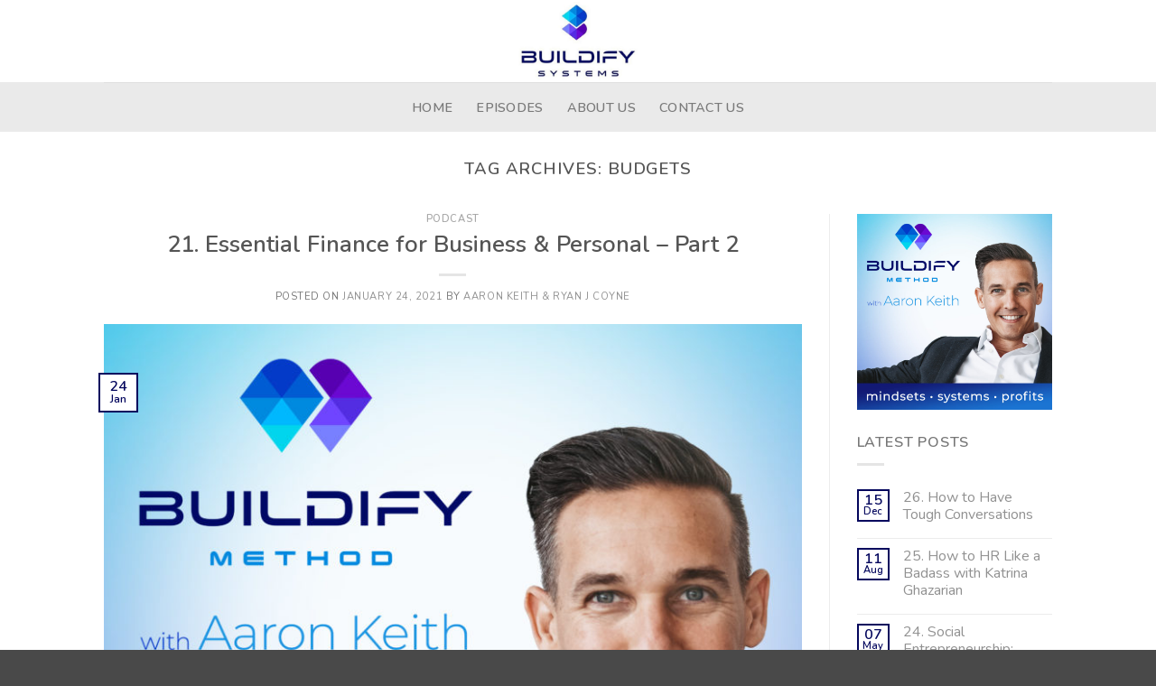

--- FILE ---
content_type: text/html; charset=UTF-8
request_url: https://www.thebuildifymethod.com/tag/budgets/
body_size: 11634
content:
<!DOCTYPE html>
<!--[if IE 9 ]> <html lang="en-US" class="ie9 loading-site no-js"> <![endif]-->
<!--[if IE 8 ]> <html lang="en-US" class="ie8 loading-site no-js"> <![endif]-->
<!--[if (gte IE 9)|!(IE)]><!--><html lang="en-US" class="loading-site no-js"> <!--<![endif]-->
<head>
	<meta charset="UTF-8" />
	<meta name="viewport" content="width=device-width, initial-scale=1.0, maximum-scale=1.0, user-scalable=no" />

	<link rel="profile" href="http://gmpg.org/xfn/11" />
	<link rel="pingback" href="https://www.thebuildifymethod.com/xmlrpc.php" />

	<script>(function(html){html.className = html.className.replace(/\bno-js\b/,'js')})(document.documentElement);</script>
<title>Budgets &#8211; The Buildify Method</title>
<link rel='dns-prefetch' href='//s.w.org' />
		<script type="text/javascript">
			window._wpemojiSettings = {"baseUrl":"https:\/\/s.w.org\/images\/core\/emoji\/12.0.0-1\/72x72\/","ext":".png","svgUrl":"https:\/\/s.w.org\/images\/core\/emoji\/12.0.0-1\/svg\/","svgExt":".svg","source":{"concatemoji":"https:\/\/www.thebuildifymethod.com\/wp-includes\/js\/wp-emoji-release.min.js?ver=5.2.23"}};
			!function(e,a,t){var n,r,o,i=a.createElement("canvas"),p=i.getContext&&i.getContext("2d");function s(e,t){var a=String.fromCharCode;p.clearRect(0,0,i.width,i.height),p.fillText(a.apply(this,e),0,0);e=i.toDataURL();return p.clearRect(0,0,i.width,i.height),p.fillText(a.apply(this,t),0,0),e===i.toDataURL()}function c(e){var t=a.createElement("script");t.src=e,t.defer=t.type="text/javascript",a.getElementsByTagName("head")[0].appendChild(t)}for(o=Array("flag","emoji"),t.supports={everything:!0,everythingExceptFlag:!0},r=0;r<o.length;r++)t.supports[o[r]]=function(e){if(!p||!p.fillText)return!1;switch(p.textBaseline="top",p.font="600 32px Arial",e){case"flag":return s([55356,56826,55356,56819],[55356,56826,8203,55356,56819])?!1:!s([55356,57332,56128,56423,56128,56418,56128,56421,56128,56430,56128,56423,56128,56447],[55356,57332,8203,56128,56423,8203,56128,56418,8203,56128,56421,8203,56128,56430,8203,56128,56423,8203,56128,56447]);case"emoji":return!s([55357,56424,55356,57342,8205,55358,56605,8205,55357,56424,55356,57340],[55357,56424,55356,57342,8203,55358,56605,8203,55357,56424,55356,57340])}return!1}(o[r]),t.supports.everything=t.supports.everything&&t.supports[o[r]],"flag"!==o[r]&&(t.supports.everythingExceptFlag=t.supports.everythingExceptFlag&&t.supports[o[r]]);t.supports.everythingExceptFlag=t.supports.everythingExceptFlag&&!t.supports.flag,t.DOMReady=!1,t.readyCallback=function(){t.DOMReady=!0},t.supports.everything||(n=function(){t.readyCallback()},a.addEventListener?(a.addEventListener("DOMContentLoaded",n,!1),e.addEventListener("load",n,!1)):(e.attachEvent("onload",n),a.attachEvent("onreadystatechange",function(){"complete"===a.readyState&&t.readyCallback()})),(n=t.source||{}).concatemoji?c(n.concatemoji):n.wpemoji&&n.twemoji&&(c(n.twemoji),c(n.wpemoji)))}(window,document,window._wpemojiSettings);
		</script>
		<style type="text/css">
img.wp-smiley,
img.emoji {
	display: inline !important;
	border: none !important;
	box-shadow: none !important;
	height: 1em !important;
	width: 1em !important;
	margin: 0 .07em !important;
	vertical-align: -0.1em !important;
	background: none !important;
	padding: 0 !important;
}
</style>
	<link rel='stylesheet' id='wp-block-library-css'  href='https://www.thebuildifymethod.com/wp-includes/css/dist/block-library/style.min.css?ver=5.2.23' type='text/css' media='all' />
<link rel='stylesheet' id='contact-form-7-css'  href='https://www.thebuildifymethod.com/wp-content/plugins/contact-form-7/includes/css/styles.css?ver=5.1.4' type='text/css' media='all' />
<link rel='stylesheet' id='rs-plugin-settings-css'  href='https://www.thebuildifymethod.com/wp-content/plugins/revslider/public/assets/css/rs6.css?ver=6.1.0' type='text/css' media='all' />
<style id='rs-plugin-settings-inline-css' type='text/css'>
#rs-demo-id {}
</style>
<link rel='stylesheet' id='flatsome-icons-css'  href='https://www.thebuildifymethod.com/wp-content/themes/flatsome/assets/css/fl-icons.css?ver=3.3' type='text/css' media='all' />
<link rel='stylesheet' id='flatsome-main-css'  href='https://www.thebuildifymethod.com/wp-content/themes/flatsome/assets/css/flatsome.css?ver=3.8.3' type='text/css' media='all' />
<link rel='stylesheet' id='flatsome-style-css'  href='https://www.thebuildifymethod.com/wp-content/themes/thebuildifymethod/style.css?ver=3.0' type='text/css' media='all' />
<script type="text/javascript">(function(a,d){if(a._nsl===d){a._nsl=[];var c=function(){if(a.jQuery===d)setTimeout(c,33);else{for(var b=0;b<a._nsl.length;b++)a._nsl[b].call(a,a.jQuery);a._nsl={push:function(b){b.call(a,a.jQuery)}}}};c()}})(window);</script><script type='text/javascript' src='https://www.thebuildifymethod.com/wp-includes/js/jquery/jquery.js?ver=1.12.4-wp'></script>
<script type='text/javascript' src='https://www.thebuildifymethod.com/wp-includes/js/jquery/jquery-migrate.min.js?ver=1.4.1'></script>
<script type='text/javascript' src='https://www.thebuildifymethod.com/wp-content/plugins/revslider/public/assets/js/revolution.tools.min.js?ver=6.0'></script>
<script type='text/javascript' src='https://www.thebuildifymethod.com/wp-content/plugins/revslider/public/assets/js/rs6.min.js?ver=6.1.0'></script>
<link rel='https://api.w.org/' href='https://www.thebuildifymethod.com/wp-json/' />
<link rel="EditURI" type="application/rsd+xml" title="RSD" href="https://www.thebuildifymethod.com/xmlrpc.php?rsd" />
<link rel="wlwmanifest" type="application/wlwmanifest+xml" href="https://www.thebuildifymethod.com/wp-includes/wlwmanifest.xml" /> 
<meta name="generator" content="WordPress 5.2.23" />
<script type="text/javascript"><!--
function powerpress_pinw(pinw_url){window.open(pinw_url, 'PowerPressPlayer','toolbar=0,status=0,resizable=1,width=460,height=320');	return false;}
//-->
</script>
<style>.bg{opacity: 0; transition: opacity 1s; -webkit-transition: opacity 1s;} .bg-loaded{opacity: 1;}</style><!--[if IE]><link rel="stylesheet" type="text/css" href="https://www.thebuildifymethod.com/wp-content/themes/flatsome/assets/css/ie-fallback.css"><script src="//cdnjs.cloudflare.com/ajax/libs/html5shiv/3.6.1/html5shiv.js"></script><script>var head = document.getElementsByTagName('head')[0],style = document.createElement('style');style.type = 'text/css';style.styleSheet.cssText = ':before,:after{content:none !important';head.appendChild(style);setTimeout(function(){head.removeChild(style);}, 0);</script><script src="https://www.thebuildifymethod.com/wp-content/themes/flatsome/assets/libs/ie-flexibility.js"></script><![endif]-->    <script type="text/javascript">
    WebFontConfig = {
      google: { families: [ "Nunito:regular,regular","Nunito:regular,regular","Nunito:regular,600","Dancing+Script:regular,400", ] }
    };
    (function() {
      var wf = document.createElement('script');
      wf.src = 'https://ajax.googleapis.com/ajax/libs/webfont/1/webfont.js';
      wf.type = 'text/javascript';
      wf.async = 'true';
      var s = document.getElementsByTagName('script')[0];
      s.parentNode.insertBefore(wf, s);
    })(); </script>
  
<style type="text/css" xmlns="http://www.w3.org/1999/html">

/*
PowerPress subscribe sidebar widget
*/
.widget-area .widget_powerpress_subscribe h2,
.widget-area .widget_powerpress_subscribe h3,
.widget-area .widget_powerpress_subscribe h4,
.widget_powerpress_subscribe h2,
.widget_powerpress_subscribe h3,
.widget_powerpress_subscribe h4 {
	margin-bottom: 0;
	padding-bottom: 0;
}
</style>
<meta name="generator" content="Powered by Slider Revolution 6.1.0 - responsive, Mobile-Friendly Slider Plugin for WordPress with comfortable drag and drop interface." />
<link rel="icon" href="https://www.thebuildifymethod.com/wp-content/uploads/2019/09/fav-100x100.png" sizes="32x32" />
<link rel="icon" href="https://www.thebuildifymethod.com/wp-content/uploads/2019/09/fav.png" sizes="192x192" />
<link rel="apple-touch-icon-precomposed" href="https://www.thebuildifymethod.com/wp-content/uploads/2019/09/fav.png" />
<meta name="msapplication-TileImage" content="https://www.thebuildifymethod.com/wp-content/uploads/2019/09/fav.png" />

<!-- BEGIN ExactMetrics v5.3.9 Universal Analytics - https://exactmetrics.com/ -->
<script>
(function(i,s,o,g,r,a,m){i['GoogleAnalyticsObject']=r;i[r]=i[r]||function(){
	(i[r].q=i[r].q||[]).push(arguments)},i[r].l=1*new Date();a=s.createElement(o),
	m=s.getElementsByTagName(o)[0];a.async=1;a.src=g;m.parentNode.insertBefore(a,m)
})(window,document,'script','https://www.google-analytics.com/analytics.js','ga');
  ga('create', 'UA-151260013-1', 'auto');
  ga('send', 'pageview');
</script>
<!-- END ExactMetrics Universal Analytics -->
<script type="text/javascript">function setREVStartSize(a){try{var b,c=document.getElementById(a.c).parentNode.offsetWidth;if(c=0===c||isNaN(c)?window.innerWidth:c,a.tabw=void 0===a.tabw?0:parseInt(a.tabw),a.thumbw=void 0===a.thumbw?0:parseInt(a.thumbw),a.tabh=void 0===a.tabh?0:parseInt(a.tabh),a.thumbh=void 0===a.thumbh?0:parseInt(a.thumbh),a.tabhide=void 0===a.tabhide?0:parseInt(a.tabhide),a.thumbhide=void 0===a.thumbhide?0:parseInt(a.thumbhide),a.mh=void 0===a.mh||""==a.mh?0:a.mh,"fullscreen"===a.layout||"fullscreen"===a.l)b=Math.max(a.mh,window.innerHeight);else{for(var d in a.gw=Array.isArray(a.gw)?a.gw:[a.gw],a.rl)(void 0===a.gw[d]||0===a.gw[d])&&(a.gw[d]=a.gw[d-1]);for(var d in a.gh=void 0===a.el||""===a.el||Array.isArray(a.el)&&0==a.el.length?a.gh:a.el,a.gh=Array.isArray(a.gh)?a.gh:[a.gh],a.rl)(void 0===a.gh[d]||0===a.gh[d])&&(a.gh[d]=a.gh[d-1]);var e,f=Array(a.rl.length),g=0;for(var d in a.tabw=a.tabhide>=c?0:a.tabw,a.thumbw=a.thumbhide>=c?0:a.thumbw,a.tabh=a.tabhide>=c?0:a.tabh,a.thumbh=a.thumbhide>=c?0:a.thumbh,a.rl)f[d]=a.rl[d]<window.innerWidth?0:a.rl[d];for(var d in e=f[0],f)e>f[d]&&0<f[d]&&(e=f[d],g=d);var h=c>a.gw[g]+a.tabw+a.thumbw?1:(c-(a.tabw+a.thumbw))/a.gw[g];b=a.gh[g]*h+(a.tabh+a.thumbh)}void 0===window.rs_init_css&&(window.rs_init_css=document.head.appendChild(document.createElement("style"))),document.getElementById(a.c).height=b,window.rs_init_css.innerHTML+="#"+a.c+"_wrapper { height: "+b+"px }"}catch(a){console.log("Failure at Presize of Slider:"+a)}};</script>
<style id="custom-css" type="text/css">:root {--primary-color: #03065d;}.header-main{height: 91px}#logo img{max-height: 91px}#logo{width:200px;}#logo img{padding:2px 0;}.header-bottom{min-height: 55px}.header-top{min-height: 30px}.has-transparent + .page-title:first-of-type,.has-transparent + #main > .page-title,.has-transparent + #main > div > .page-title,.has-transparent + #main .page-header-wrapper:first-of-type .page-title{padding-top: 141px;}.header.show-on-scroll,.stuck .header-main{height:69px!important}.stuck #logo img{max-height: 69px!important}.header-bg-color, .header-wrapper {background-color: #FFFFFF}.header-bottom {background-color: #eaeaea}.header-main .nav > li > a{line-height: 16px }.stuck .header-main .nav > li > a{line-height: 30px }.header-bottom-nav > li > a{line-height: 16px }@media (max-width: 549px) {.header-main{height: 76px}#logo img{max-height: 76px}}.main-menu-overlay{background-color: #1e1e1e}/* Color */.accordion-title.active, .has-icon-bg .icon .icon-inner,.logo a, .primary.is-underline, .primary.is-link, .badge-outline .badge-inner, .nav-outline > li.active> a,.nav-outline >li.active > a, .cart-icon strong,[data-color='primary'], .is-outline.primary{color: #03065d;}/* Color !important */[data-text-color="primary"]{color: #03065d!important;}/* Background Color */[data-text-bg="primary"]{background-color: #03065d;}/* Background */.scroll-to-bullets a,.featured-title, .label-new.menu-item > a:after, .nav-pagination > li > .current,.nav-pagination > li > span:hover,.nav-pagination > li > a:hover,.has-hover:hover .badge-outline .badge-inner,button[type="submit"], .button.wc-forward:not(.checkout):not(.checkout-button), .button.submit-button, .button.primary:not(.is-outline),.featured-table .title,.is-outline:hover, .has-icon:hover .icon-label,.nav-dropdown-bold .nav-column li > a:hover, .nav-dropdown.nav-dropdown-bold > li > a:hover, .nav-dropdown-bold.dark .nav-column li > a:hover, .nav-dropdown.nav-dropdown-bold.dark > li > a:hover, .is-outline:hover, .tagcloud a:hover,.grid-tools a, input[type='submit']:not(.is-form), .box-badge:hover .box-text, input.button.alt,.nav-box > li > a:hover,.nav-box > li.active > a,.nav-pills > li.active > a ,.current-dropdown .cart-icon strong, .cart-icon:hover strong, .nav-line-bottom > li > a:before, .nav-line-grow > li > a:before, .nav-line > li > a:before,.banner, .header-top, .slider-nav-circle .flickity-prev-next-button:hover svg, .slider-nav-circle .flickity-prev-next-button:hover .arrow, .primary.is-outline:hover, .button.primary:not(.is-outline), input[type='submit'].primary, input[type='submit'].primary, input[type='reset'].button, input[type='button'].primary, .badge-inner{background-color: #03065d;}/* Border */.nav-vertical.nav-tabs > li.active > a,.scroll-to-bullets a.active,.nav-pagination > li > .current,.nav-pagination > li > span:hover,.nav-pagination > li > a:hover,.has-hover:hover .badge-outline .badge-inner,.accordion-title.active,.featured-table,.is-outline:hover, .tagcloud a:hover,blockquote, .has-border, .cart-icon strong:after,.cart-icon strong,.blockUI:before, .processing:before,.loading-spin, .slider-nav-circle .flickity-prev-next-button:hover svg, .slider-nav-circle .flickity-prev-next-button:hover .arrow, .primary.is-outline:hover{border-color: #03065d}.nav-tabs > li.active > a{border-top-color: #03065d}.widget_shopping_cart_content .blockUI.blockOverlay:before { border-left-color: #03065d }.woocommerce-checkout-review-order .blockUI.blockOverlay:before { border-left-color: #03065d }/* Fill */.slider .flickity-prev-next-button:hover svg,.slider .flickity-prev-next-button:hover .arrow{fill: #03065d;}/* Background Color */[data-icon-label]:after, .secondary.is-underline:hover,.secondary.is-outline:hover,.icon-label,.button.secondary:not(.is-outline),.button.alt:not(.is-outline), .badge-inner.on-sale, .button.checkout, .single_add_to_cart_button{ background-color:#0478d1; }[data-text-bg="secondary"]{background-color: #0478d1;}/* Color */.secondary.is-underline,.secondary.is-link, .secondary.is-outline,.stars a.active, .star-rating:before, .woocommerce-page .star-rating:before,.star-rating span:before, .color-secondary{color: #0478d1}/* Color !important */[data-text-color="secondary"]{color: #0478d1!important;}/* Border */.secondary.is-outline:hover{border-color:#0478d1}@media screen and (max-width: 549px){body{font-size: 100%;}}body{font-family:"Nunito", sans-serif}body{font-weight: 0}.nav > li > a {font-family:"Nunito", sans-serif;}.nav > li > a {font-weight: 600;}h1,h2,h3,h4,h5,h6,.heading-font, .off-canvas-center .nav-sidebar.nav-vertical > li > a{font-family: "Nunito", sans-serif;}h1,h2,h3,h4,h5,h6,.heading-font,.banner h1,.banner h2{font-weight: 0;}.alt-font{font-family: "Dancing Script", sans-serif;}.alt-font{font-weight: 400!important;}a{color: #919191;}.header-main .social-icons,.header-main .cart-icon strong,.header-main .menu-title,.header-main .header-button > .button.is-outline,.header-main .nav > li > a > i:not(.icon-angle-down){color: #03065d!important;}.header-main .header-button > .button.is-outline,.header-main .cart-icon strong:after,.header-main .cart-icon strong{border-color: #03065d!important;}.header-main .header-button > .button:not(.is-outline){background-color: #03065d!important;}.header-main .current-dropdown .cart-icon strong,.header-main .header-button > .button:hover,.header-main .header-button > .button:hover i,.header-main .header-button > .button:hover span{color:#FFF!important;}.header-main .menu-title:hover,.header-main .social-icons a:hover,.header-main .header-button > .button.is-outline:hover,.header-main .nav > li > a:hover > i:not(.icon-angle-down){color: #03065d!important;}.header-main .current-dropdown .cart-icon strong,.header-main .header-button > .button:hover{background-color: #03065d!important;}.header-main .current-dropdown .cart-icon strong:after,.header-main .current-dropdown .cart-icon strong,.header-main .header-button > .button:hover{border-color: #03065d!important;}.footer-1{background-color: #FFFFFF}.footer-2{background-color: #e8e8e8}.absolute-footer, html{background-color: #494949}.label-new.menu-item > a:after{content:"New";}.label-hot.menu-item > a:after{content:"Hot";}.label-sale.menu-item > a:after{content:"Sale";}.label-popular.menu-item > a:after{content:"Popular";}</style></head>

<body class="archive tag tag-budgets tag-155 lightbox nav-dropdown-has-arrow">


<a class="skip-link screen-reader-text" href="#main">Skip to content</a>

<div id="wrapper">


<header id="header" class="header has-sticky sticky-shrink">
   <div class="header-wrapper">
	<div id="masthead" class="header-main show-logo-center hide-for-sticky">
      <div class="header-inner flex-row container logo-center medium-logo-center" role="navigation">

          <!-- Logo -->
          <div id="logo" class="flex-col logo">
            <!-- Header logo -->
<a href="https://www.thebuildifymethod.com/" title="The Buildify Method - Entrepreneurial Success Accelerator 
" rel="home">
    <img width="200" height="91" src="https://www.thebuildifymethod.com/wp-content/uploads/2019/07/weblogo.jpg" class="header_logo header-logo" alt="The Buildify Method"/><img  width="200" height="91" src="https://www.thebuildifymethod.com/wp-content/uploads/2019/07/weblogo.jpg" class="header-logo-dark" alt="The Buildify Method"/></a>
          </div>

          <!-- Mobile Left Elements -->
          <div class="flex-col show-for-medium flex-left">
            <ul class="mobile-nav nav nav-left ">
                          </ul>
          </div>

          <!-- Left Elements -->
          <div class="flex-col hide-for-medium flex-left
            ">
            <ul class="header-nav header-nav-main nav nav-left  nav-uppercase" >
                          </ul>
          </div>

          <!-- Right Elements -->
          <div class="flex-col hide-for-medium flex-right">
            <ul class="header-nav header-nav-main nav nav-right  nav-uppercase">
                          </ul>
          </div>

          <!-- Mobile Right Elements -->
          <div class="flex-col show-for-medium flex-right">
            <ul class="mobile-nav nav nav-right ">
              <li class="nav-icon has-icon">
  		<a href="#" data-open="#main-menu" data-pos="center" data-bg="main-menu-overlay" data-color="" class="is-small" aria-controls="main-menu" aria-expanded="false">
		
		  <i class="icon-menu" ></i>
		  		</a>
	</li>            </ul>
          </div>

      </div><!-- .header-inner -->
     
            <!-- Header divider -->
      <div class="container"><div class="top-divider full-width"></div></div>
      </div><!-- .header-main --><div id="wide-nav" class="header-bottom wide-nav flex-has-center hide-for-medium">
    <div class="flex-row container">

            
                        <div class="flex-col hide-for-medium flex-center">
                <ul class="nav header-nav header-bottom-nav nav-center  nav-line-grow nav-size-medium nav-spacing-xlarge nav-uppercase">
                    <li id="menu-item-365" class="menu-item menu-item-type-custom menu-item-object-custom menu-item-home  menu-item-365"><a href="http://www.thebuildifymethod.com/" class="nav-top-link">Home</a></li>
<li id="menu-item-363" class="menu-item menu-item-type-custom menu-item-object-custom menu-item-home  menu-item-363"><a href="http://www.thebuildifymethod.com/#podcast" class="nav-top-link">Episodes</a></li>
<li id="menu-item-362" class="menu-item menu-item-type-custom menu-item-object-custom menu-item-home  menu-item-362"><a href="http://www.thebuildifymethod.com/#about" class="nav-top-link">About Us</a></li>
<li id="menu-item-364" class="menu-item menu-item-type-custom menu-item-object-custom menu-item-home  menu-item-364"><a href="http://www.thebuildifymethod.com/#contact" class="nav-top-link">Contact Us</a></li>
                </ul>
            </div><!-- flex-col -->
            
            
            
    </div><!-- .flex-row -->
</div><!-- .header-bottom -->

<div class="header-bg-container fill"><div class="header-bg-image fill"></div><div class="header-bg-color fill"></div></div><!-- .header-bg-container -->   </div><!-- header-wrapper-->
</header>


<main id="main" class="">

<div id="content" class="blog-wrapper blog-archive page-wrapper">
		<header class="archive-page-header">
	<div class="row">
	<div class="large-12 text-center col">
	<h1 class="page-title is-large uppercase">
		Tag Archives: <span>Budgets</span>	</h1>
		</div>
	</div>
</header><!-- .page-header -->


<div class="row row-large row-divided ">
	
	<div class="large-9 col">
		<div id="post-list">


<article id="post-642" class="post-642 post type-post status-publish format-standard has-post-thumbnail hentry category-podcast tag-aaron-keith tag-budgets tag-buildify tag-business tag-business-finance tag-finance tag-personal-finance tag-podcast tag-ryan-j-coyne">
	<div class="article-inner ">
		<header class="entry-header">
	<div class="entry-header-text entry-header-text-top text-center">
		<h6 class="entry-category is-xsmall">
	<a href="https://www.thebuildifymethod.com/category/podcast/" rel="category tag">Podcast</a></h6>

<h2 class="entry-title"><a href="https://www.thebuildifymethod.com/21-essential-finance-for-business-personal-part-2/" rel="bookmark" class="plain">21. Essential Finance for Business &#038; Personal – Part 2</a></h2>
<div class="entry-divider is-divider small"></div>

	<div class="entry-meta uppercase is-xsmall">
		<span class="posted-on">Posted on <a href="https://www.thebuildifymethod.com/21-essential-finance-for-business-personal-part-2/" rel="bookmark"><time class="entry-date published" datetime="2021-01-24T05:57:05+00:00">January 24, 2021</time><time class="updated" datetime="2021-01-25T17:59:49+00:00">January 25, 2021</time></a></span><span class="byline"> by <span class="meta-author vcard"><a class="url fn n" href="https://www.thebuildifymethod.com/author/buildifyadmin/">Aaron Keith &#038; Ryan J Coyne</a></span></span>	</div><!-- .entry-meta -->
	</div><!-- .entry-header -->

						<div class="entry-image relative">
				<a href="https://www.thebuildifymethod.com/21-essential-finance-for-business-personal-part-2/">
    <img width="800" height="800" src="https://www.thebuildifymethod.com/wp-content/uploads/2020/07/BUILDIFY_Podcast-Method-Cover-3000x3000-800x800.jpg" class="attachment-large size-large wp-post-image" alt="" srcset="https://www.thebuildifymethod.com/wp-content/uploads/2020/07/BUILDIFY_Podcast-Method-Cover-3000x3000-800x800.jpg 800w, https://www.thebuildifymethod.com/wp-content/uploads/2020/07/BUILDIFY_Podcast-Method-Cover-3000x3000-280x280.jpg 280w, https://www.thebuildifymethod.com/wp-content/uploads/2020/07/BUILDIFY_Podcast-Method-Cover-3000x3000-400x400.jpg 400w, https://www.thebuildifymethod.com/wp-content/uploads/2020/07/BUILDIFY_Podcast-Method-Cover-3000x3000-768x768.jpg 768w" sizes="(max-width: 800px) 100vw, 800px" /></a>
				<div class="badge absolute top post-date badge-outline">
	<div class="badge-inner">
		<span class="post-date-day">24</span><br>
		<span class="post-date-month is-small">Jan</span>
	</div>
</div>			</div><!-- .entry-image -->
			</header><!-- post-header -->
		<div class="entry-content">
		<div class="entry-summary">
		<p>In the finale of this two-part series on Essential Finance for Business &amp; Personal, Aaron and Ryan dive into the world of Personal Finances. Most of us were not taught much about money or how to properly manage our money to create wealth and security for our future.&nbsp; Building wealth and ample reserves is predicated [&#8230;]
		<div class="text-center">
			<a class="more-link button primary is-outline is-smaller" href="https://www.thebuildifymethod.com/21-essential-finance-for-business-personal-part-2/">Continue reading <span class="meta-nav">&rarr;</span></a>
		</div>
	</div><!-- .entry-summary -->
	
</div><!-- .entry-content -->		<footer class="entry-meta clearfix">
					<span class="cat-links">
			Posted in <a href="https://www.thebuildifymethod.com/category/podcast/" rel="category tag">Podcast</a>		</span>

				<span class="sep">&nbsp;|&nbsp;</span>
		<span class="tags-links">
			Tagged <a href="https://www.thebuildifymethod.com/tag/aaron-keith/" rel="tag">Aaron Keith</a>, <a href="https://www.thebuildifymethod.com/tag/budgets/" rel="tag">Budgets</a>, <a href="https://www.thebuildifymethod.com/tag/buildify/" rel="tag">Buildify</a>, <a href="https://www.thebuildifymethod.com/tag/business/" rel="tag">Business</a>, <a href="https://www.thebuildifymethod.com/tag/business-finance/" rel="tag">Business Finance</a>, <a href="https://www.thebuildifymethod.com/tag/finance/" rel="tag">Finance</a>, <a href="https://www.thebuildifymethod.com/tag/personal-finance/" rel="tag">Personal Finance</a>, <a href="https://www.thebuildifymethod.com/tag/podcast/" rel="tag">Podcast</a>, <a href="https://www.thebuildifymethod.com/tag/ryan-j-coyne/" rel="tag">Ryan J Coyne</a>		</span>
			
		<span class="comments-link pull-right"><a href="https://www.thebuildifymethod.com/21-essential-finance-for-business-personal-part-2/#respond">Leave a comment</a></span>
	</footer><!-- .entry-meta -->
	</div><!-- .article-inner -->
</article><!-- #-642 -->



</div>

	</div> <!-- .large-9 -->

	<div class="post-sidebar large-3 col">
		<div id="secondary" class="widget-area " role="complementary">
		<aside id="media_image-3" class="widget widget_media_image"><img width="400" height="400" src="https://www.thebuildifymethod.com/wp-content/uploads/2020/07/BUILDIFY_Podcast-Method-Cover-3000x3000-400x400.jpg" class="image wp-image-594  attachment-medium size-medium" alt="" style="max-width: 100%; height: auto;" srcset="https://www.thebuildifymethod.com/wp-content/uploads/2020/07/BUILDIFY_Podcast-Method-Cover-3000x3000-400x400.jpg 400w, https://www.thebuildifymethod.com/wp-content/uploads/2020/07/BUILDIFY_Podcast-Method-Cover-3000x3000-280x280.jpg 280w, https://www.thebuildifymethod.com/wp-content/uploads/2020/07/BUILDIFY_Podcast-Method-Cover-3000x3000-768x768.jpg 768w, https://www.thebuildifymethod.com/wp-content/uploads/2020/07/BUILDIFY_Podcast-Method-Cover-3000x3000-800x800.jpg 800w" sizes="(max-width: 400px) 100vw, 400px" /></aside>		<aside id="flatsome_recent_posts-17" class="widget flatsome_recent_posts">		<span class="widget-title "><span>Latest Posts</span></span><div class="is-divider small"></div>		<ul>		
		
		<li class="recent-blog-posts-li">
			<div class="flex-row recent-blog-posts align-top pt-half pb-half">
				<div class="flex-col mr-half">
					<div class="badge post-date badge-small badge-outline">
							<div class="badge-inner bg-fill" >
                                								<span class="post-date-day">15</span><br>
								<span class="post-date-month is-xsmall">Dec</span>
                                							</div>
					</div>
				</div><!-- .flex-col -->
				<div class="flex-col flex-grow">
					  <a href="https://www.thebuildifymethod.com/26-how-to-have-tough-conversations/" title="26. How to Have Tough Conversations">26. How to Have Tough Conversations</a>
				   	  <span class="post_comments op-7 block is-xsmall"><a href="https://www.thebuildifymethod.com/26-how-to-have-tough-conversations/#respond"></a></span>
				</div>
			</div><!-- .flex-row -->
		</li>
		
		
		<li class="recent-blog-posts-li">
			<div class="flex-row recent-blog-posts align-top pt-half pb-half">
				<div class="flex-col mr-half">
					<div class="badge post-date badge-small badge-outline">
							<div class="badge-inner bg-fill" >
                                								<span class="post-date-day">11</span><br>
								<span class="post-date-month is-xsmall">Aug</span>
                                							</div>
					</div>
				</div><!-- .flex-col -->
				<div class="flex-col flex-grow">
					  <a href="https://www.thebuildifymethod.com/25-how-to-hr-like-a-badass-with-katrina-ghazarian/" title="25. How to HR Like a Badass with Katrina Ghazarian">25. How to HR Like a Badass with Katrina Ghazarian</a>
				   	  <span class="post_comments op-7 block is-xsmall"><a href="https://www.thebuildifymethod.com/25-how-to-hr-like-a-badass-with-katrina-ghazarian/#respond"></a></span>
				</div>
			</div><!-- .flex-row -->
		</li>
		
		
		<li class="recent-blog-posts-li">
			<div class="flex-row recent-blog-posts align-top pt-half pb-half">
				<div class="flex-col mr-half">
					<div class="badge post-date badge-small badge-outline">
							<div class="badge-inner bg-fill" >
                                								<span class="post-date-day">07</span><br>
								<span class="post-date-month is-xsmall">May</span>
                                							</div>
					</div>
				</div><!-- .flex-col -->
				<div class="flex-col flex-grow">
					  <a href="https://www.thebuildifymethod.com/24-social-entrepreneurship-what-it-takes-to-land-whale-clients-and-brands/" title="24. Social Entrepreneurship: What it Takes to Land Whale Clients and Brands with David Brickley">24. Social Entrepreneurship: What it Takes to Land Whale Clients and Brands with David Brickley</a>
				   	  <span class="post_comments op-7 block is-xsmall"><a href="https://www.thebuildifymethod.com/24-social-entrepreneurship-what-it-takes-to-land-whale-clients-and-brands/#respond"></a></span>
				</div>
			</div><!-- .flex-row -->
		</li>
		
		
		<li class="recent-blog-posts-li">
			<div class="flex-row recent-blog-posts align-top pt-half pb-half">
				<div class="flex-col mr-half">
					<div class="badge post-date badge-small badge-outline">
							<div class="badge-inner bg-fill" >
                                								<span class="post-date-day">25</span><br>
								<span class="post-date-month is-xsmall">Apr</span>
                                							</div>
					</div>
				</div><!-- .flex-col -->
				<div class="flex-col flex-grow">
					  <a href="https://www.thebuildifymethod.com/23-jacob-sudhoff-what-it-takes-to-be-a-war-time-ceo/" title="23. Jacob Sudhoff &#8211; What it Takes to Be a War-Time CEO">23. Jacob Sudhoff &#8211; What it Takes to Be a War-Time CEO</a>
				   	  <span class="post_comments op-7 block is-xsmall"><a href="https://www.thebuildifymethod.com/23-jacob-sudhoff-what-it-takes-to-be-a-war-time-ceo/#respond"></a></span>
				</div>
			</div><!-- .flex-row -->
		</li>
		
		
		<li class="recent-blog-posts-li">
			<div class="flex-row recent-blog-posts align-top pt-half pb-half">
				<div class="flex-col mr-half">
					<div class="badge post-date badge-small badge-outline">
							<div class="badge-inner bg-fill" >
                                								<span class="post-date-day">21</span><br>
								<span class="post-date-month is-xsmall">Feb</span>
                                							</div>
					</div>
				</div><!-- .flex-col -->
				<div class="flex-col flex-grow">
					  <a href="https://www.thebuildifymethod.com/22-the-brain-science-of-marketing-sales/" title="22. The Behavioral Science of Marketing &#038; Sales">22. The Behavioral Science of Marketing &#038; Sales</a>
				   	  <span class="post_comments op-7 block is-xsmall"><a href="https://www.thebuildifymethod.com/22-the-brain-science-of-marketing-sales/#respond"></a></span>
				</div>
			</div><!-- .flex-row -->
		</li>
				</ul>		</aside><aside id="tag_cloud-9" class="widget widget_tag_cloud"><span class="widget-title "><span>Tag Cloud</span></span><div class="is-divider small"></div><div class="tagcloud"><a href="https://www.thebuildifymethod.com/tag/aaron-keith/" class="tag-cloud-link tag-link-73 tag-link-position-1" style="font-size: 22pt;" aria-label="Aaron Keith (20 items)">Aaron Keith</a>
<a href="https://www.thebuildifymethod.com/tag/annual-planning/" class="tag-cloud-link tag-link-85 tag-link-position-2" style="font-size: 8pt;" aria-label="Annual Planning (1 item)">Annual Planning</a>
<a href="https://www.thebuildifymethod.com/tag/buildify/" class="tag-cloud-link tag-link-70 tag-link-position-3" style="font-size: 18.705882352941pt;" aria-label="Buildify (11 items)">Buildify</a>
<a href="https://www.thebuildifymethod.com/tag/buildify-podcast/" class="tag-cloud-link tag-link-115 tag-link-position-4" style="font-size: 10.470588235294pt;" aria-label="Buildify Podcast (2 items)">Buildify Podcast</a>
<a href="https://www.thebuildifymethod.com/tag/buildify-systems/" class="tag-cloud-link tag-link-127 tag-link-position-5" style="font-size: 10.470588235294pt;" aria-label="Buildify Systems (2 items)">Buildify Systems</a>
<a href="https://www.thebuildifymethod.com/tag/business/" class="tag-cloud-link tag-link-77 tag-link-position-6" style="font-size: 16.921568627451pt;" aria-label="Business (8 items)">Business</a>
<a href="https://www.thebuildifymethod.com/tag/business-finance/" class="tag-cloud-link tag-link-150 tag-link-position-7" style="font-size: 10.470588235294pt;" aria-label="Business Finance (2 items)">Business Finance</a>
<a href="https://www.thebuildifymethod.com/tag/business-owner/" class="tag-cloud-link tag-link-108 tag-link-position-8" style="font-size: 10.470588235294pt;" aria-label="Business Owner (2 items)">Business Owner</a>
<a href="https://www.thebuildifymethod.com/tag/coaching/" class="tag-cloud-link tag-link-78 tag-link-position-9" style="font-size: 12.117647058824pt;" aria-label="Coaching (3 items)">Coaching</a>
<a href="https://www.thebuildifymethod.com/tag/douglas-elliman/" class="tag-cloud-link tag-link-139 tag-link-position-10" style="font-size: 10.470588235294pt;" aria-label="Douglas Elliman (2 items)">Douglas Elliman</a>
<a href="https://www.thebuildifymethod.com/tag/entrepreneur/" class="tag-cloud-link tag-link-76 tag-link-position-11" style="font-size: 18.705882352941pt;" aria-label="Entrepreneur (11 items)">Entrepreneur</a>
<a href="https://www.thebuildifymethod.com/tag/entrepreneurship/" class="tag-cloud-link tag-link-117 tag-link-position-12" style="font-size: 12.117647058824pt;" aria-label="Entrepreneurship (3 items)">Entrepreneurship</a>
<a href="https://www.thebuildifymethod.com/tag/everything-entrepreneurship/" class="tag-cloud-link tag-link-75 tag-link-position-13" style="font-size: 13.490196078431pt;" aria-label="Everything Entrepreneurship (4 items)">Everything Entrepreneurship</a>
<a href="https://www.thebuildifymethod.com/tag/exit-strategy/" class="tag-cloud-link tag-link-144 tag-link-position-14" style="font-size: 10.470588235294pt;" aria-label="Exit Strategy (2 items)">Exit Strategy</a>
<a href="https://www.thebuildifymethod.com/tag/finance/" class="tag-cloud-link tag-link-149 tag-link-position-15" style="font-size: 10.470588235294pt;" aria-label="Finance (2 items)">Finance</a>
<a href="https://www.thebuildifymethod.com/tag/goal-setting/" class="tag-cloud-link tag-link-96 tag-link-position-16" style="font-size: 8pt;" aria-label="Goal Setting (1 item)">Goal Setting</a>
<a href="https://www.thebuildifymethod.com/tag/google-reviews/" class="tag-cloud-link tag-link-84 tag-link-position-17" style="font-size: 8pt;" aria-label="google reviews (1 item)">google reviews</a>
<a href="https://www.thebuildifymethod.com/tag/habits/" class="tag-cloud-link tag-link-101 tag-link-position-18" style="font-size: 8pt;" aria-label="Habits (1 item)">Habits</a>
<a href="https://www.thebuildifymethod.com/tag/hiring/" class="tag-cloud-link tag-link-92 tag-link-position-19" style="font-size: 8pt;" aria-label="hiring (1 item)">hiring</a>
<a href="https://www.thebuildifymethod.com/tag/hr/" class="tag-cloud-link tag-link-113 tag-link-position-20" style="font-size: 10.470588235294pt;" aria-label="HR (2 items)">HR</a>
<a href="https://www.thebuildifymethod.com/tag/lance-winsaft/" class="tag-cloud-link tag-link-87 tag-link-position-21" style="font-size: 10.470588235294pt;" aria-label="Lance Winsaft (2 items)">Lance Winsaft</a>
<a href="https://www.thebuildifymethod.com/tag/morning-routine/" class="tag-cloud-link tag-link-99 tag-link-position-22" style="font-size: 8pt;" aria-label="Morning Routine (1 item)">Morning Routine</a>
<a href="https://www.thebuildifymethod.com/tag/performance/" class="tag-cloud-link tag-link-107 tag-link-position-23" style="font-size: 10.470588235294pt;" aria-label="Performance (2 items)">Performance</a>
<a href="https://www.thebuildifymethod.com/tag/podcast/" class="tag-cloud-link tag-link-72 tag-link-position-24" style="font-size: 18.156862745098pt;" aria-label="Podcast (10 items)">Podcast</a>
<a href="https://www.thebuildifymethod.com/tag/recruit/" class="tag-cloud-link tag-link-88 tag-link-position-25" style="font-size: 8pt;" aria-label="recruit (1 item)">recruit</a>
<a href="https://www.thebuildifymethod.com/tag/recruitment/" class="tag-cloud-link tag-link-89 tag-link-position-26" style="font-size: 8pt;" aria-label="recruitment (1 item)">recruitment</a>
<a href="https://www.thebuildifymethod.com/tag/reputation/" class="tag-cloud-link tag-link-80 tag-link-position-27" style="font-size: 8pt;" aria-label="reputation (1 item)">reputation</a>
<a href="https://www.thebuildifymethod.com/tag/retain-staff/" class="tag-cloud-link tag-link-90 tag-link-position-28" style="font-size: 8pt;" aria-label="retain staff (1 item)">retain staff</a>
<a href="https://www.thebuildifymethod.com/tag/routines/" class="tag-cloud-link tag-link-100 tag-link-position-29" style="font-size: 8pt;" aria-label="Routines (1 item)">Routines</a>
<a href="https://www.thebuildifymethod.com/tag/ryan-coyne/" class="tag-cloud-link tag-link-74 tag-link-position-30" style="font-size: 13.490196078431pt;" aria-label="Ryan Coyne (4 items)">Ryan Coyne</a>
<a href="https://www.thebuildifymethod.com/tag/ryan-j-coyne/" class="tag-cloud-link tag-link-86 tag-link-position-31" style="font-size: 20.764705882353pt;" aria-label="Ryan J Coyne (16 items)">Ryan J Coyne</a>
<a href="https://www.thebuildifymethod.com/tag/sales-goals/" class="tag-cloud-link tag-link-97 tag-link-position-32" style="font-size: 8pt;" aria-label="Sales Goals (1 item)">Sales Goals</a>
<a href="https://www.thebuildifymethod.com/tag/sales-planning/" class="tag-cloud-link tag-link-98 tag-link-position-33" style="font-size: 8pt;" aria-label="Sales Planning (1 item)">Sales Planning</a>
<a href="https://www.thebuildifymethod.com/tag/scale-staff/" class="tag-cloud-link tag-link-91 tag-link-position-34" style="font-size: 8pt;" aria-label="scale staff (1 item)">scale staff</a>
<a href="https://www.thebuildifymethod.com/tag/selling-your-business/" class="tag-cloud-link tag-link-143 tag-link-position-35" style="font-size: 10.470588235294pt;" aria-label="Selling Your business (2 items)">Selling Your business</a>
<a href="https://www.thebuildifymethod.com/tag/sell-your-company/" class="tag-cloud-link tag-link-146 tag-link-position-36" style="font-size: 10.470588235294pt;" aria-label="Sell Your Company (2 items)">Sell Your Company</a>
<a href="https://www.thebuildifymethod.com/tag/software/" class="tag-cloud-link tag-link-109 tag-link-position-37" style="font-size: 10.470588235294pt;" aria-label="Software (2 items)">Software</a>
<a href="https://www.thebuildifymethod.com/tag/staff-retention/" class="tag-cloud-link tag-link-94 tag-link-position-38" style="font-size: 10.470588235294pt;" aria-label="staff retention (2 items)">staff retention</a>
<a href="https://www.thebuildifymethod.com/tag/success/" class="tag-cloud-link tag-link-102 tag-link-position-39" style="font-size: 8pt;" aria-label="Success (1 item)">Success</a>
<a href="https://www.thebuildifymethod.com/tag/successful-routines/" class="tag-cloud-link tag-link-103 tag-link-position-40" style="font-size: 8pt;" aria-label="Successful Routines (1 item)">Successful Routines</a>
<a href="https://www.thebuildifymethod.com/tag/talent/" class="tag-cloud-link tag-link-93 tag-link-position-41" style="font-size: 8pt;" aria-label="talent (1 item)">talent</a>
<a href="https://www.thebuildifymethod.com/tag/the-buildify-method/" class="tag-cloud-link tag-link-71 tag-link-position-42" style="font-size: 18.705882352941pt;" aria-label="The Buildify Method (11 items)">The Buildify Method</a>
<a href="https://www.thebuildifymethod.com/tag/tips-tricks/" class="tag-cloud-link tag-link-111 tag-link-position-43" style="font-size: 10.470588235294pt;" aria-label="Tips &amp; Tricks (2 items)">Tips &amp; Tricks</a>
<a href="https://www.thebuildifymethod.com/tag/titans-of-industry/" class="tag-cloud-link tag-link-141 tag-link-position-44" style="font-size: 12.117647058824pt;" aria-label="Titans of Industry (3 items)">Titans of Industry</a>
<a href="https://www.thebuildifymethod.com/tag/yelp/" class="tag-cloud-link tag-link-83 tag-link-position-45" style="font-size: 8pt;" aria-label="yelp (1 item)">yelp</a></div>
</aside><aside id="categories-14" class="widget widget_categories"><span class="widget-title "><span>Categories</span></span><div class="is-divider small"></div>		<ul>
				<li class="cat-item cat-item-69"><a href="https://www.thebuildifymethod.com/category/podcast/">Podcast</a> (26)
</li>
		</ul>
			</aside><aside id="powerpress_subscribe-3" class="widget widget_powerpress_subscribe"><span class="widget-title "><span>Subscribe to Podcast</span></span><div class="is-divider small"></div><div class="pp-ssb-widget pp-ssb-widget-modern pp-ssb-widget-include"><a href="https://www.google.com/podcasts?feed=aHR0cHM6Ly93d3cudGhlYnVpbGRpZnltZXRob2QuY29tL2ZlZWQvcG9kY2FzdC8" class="pp-ssb-btn-sq vertical  pp-ssb-gp" title="Subscribe on Google Podcasts"><span class="pp-ssb-ic"></span><span class="pp-ssb-text">Google Podcasts</span></a><a href="https://subscribeonandroid.com/www.thebuildifymethod.com/feed/podcast/" class="pp-ssb-btn-sq  vertical pp-ssb-android" title="Subscribe on Android"><span class="pp-ssb-ic"></span><span class="pp-ssb-text">Android</span></a><a href="https://www.thebuildifymethod.com/feed/podcast/" class="pp-ssb-btn-sq vertical pp-ssb-rss" title="Subscribe via RSS"><span class="pp-ssb-ic"></span><span class="pp-ssb-text">RSS</span></a></div></aside></div><!-- #secondary -->
	</div><!-- .post-sidebar -->

</div><!-- .row -->

</div><!-- .page-wrapper .blog-wrapper -->


</main><!-- #main -->

<footer id="footer" class="footer-wrapper">

	
<!-- FOOTER 1 -->


<!-- FOOTER 2 -->
<div class="footer-widgets footer footer-2 ">
		<div class="row large-columns-3 mb-0">
	   				<div id="flatsome_recent_posts-18" class="col pb-0 widget flatsome_recent_posts">		<span class="widget-title">Latest Episodes</span><div class="is-divider small"></div>		<ul>		
		
		<li class="recent-blog-posts-li">
			<div class="flex-row recent-blog-posts align-top pt-half pb-half">
				<div class="flex-col mr-half">
					<div class="badge post-date  badge-outline">
							<div class="badge-inner bg-fill" style="background: url(https://www.thebuildifymethod.com/wp-content/uploads/2020/07/BUILDIFY_Podcast-Method-Cover-3000x3000-280x280.jpg); border:0;">
                                							</div>
					</div>
				</div><!-- .flex-col -->
				<div class="flex-col flex-grow">
					  <a href="https://www.thebuildifymethod.com/26-how-to-have-tough-conversations/" title="26. How to Have Tough Conversations">26. How to Have Tough Conversations</a>
				   	  <span class="post_comments op-7 block is-xsmall"><a href="https://www.thebuildifymethod.com/26-how-to-have-tough-conversations/#respond"></a></span>
				</div>
			</div><!-- .flex-row -->
		</li>
		
		
		<li class="recent-blog-posts-li">
			<div class="flex-row recent-blog-posts align-top pt-half pb-half">
				<div class="flex-col mr-half">
					<div class="badge post-date  badge-outline">
							<div class="badge-inner bg-fill" style="background: url(https://www.thebuildifymethod.com/wp-content/uploads/2020/07/BUILDIFY_Podcast-Method-Cover-3000x3000-280x280.jpg); border:0;">
                                							</div>
					</div>
				</div><!-- .flex-col -->
				<div class="flex-col flex-grow">
					  <a href="https://www.thebuildifymethod.com/25-how-to-hr-like-a-badass-with-katrina-ghazarian/" title="25. How to HR Like a Badass with Katrina Ghazarian">25. How to HR Like a Badass with Katrina Ghazarian</a>
				   	  <span class="post_comments op-7 block is-xsmall"><a href="https://www.thebuildifymethod.com/25-how-to-hr-like-a-badass-with-katrina-ghazarian/#respond"></a></span>
				</div>
			</div><!-- .flex-row -->
		</li>
		
		
		<li class="recent-blog-posts-li">
			<div class="flex-row recent-blog-posts align-top pt-half pb-half">
				<div class="flex-col mr-half">
					<div class="badge post-date  badge-outline">
							<div class="badge-inner bg-fill" style="background: url(https://www.thebuildifymethod.com/wp-content/uploads/2020/07/BUILDIFY_Podcast-Method-Cover-3000x3000-280x280.jpg); border:0;">
                                							</div>
					</div>
				</div><!-- .flex-col -->
				<div class="flex-col flex-grow">
					  <a href="https://www.thebuildifymethod.com/24-social-entrepreneurship-what-it-takes-to-land-whale-clients-and-brands/" title="24. Social Entrepreneurship: What it Takes to Land Whale Clients and Brands with David Brickley">24. Social Entrepreneurship: What it Takes to Land Whale Clients and Brands with David Brickley</a>
				   	  <span class="post_comments op-7 block is-xsmall"><a href="https://www.thebuildifymethod.com/24-social-entrepreneurship-what-it-takes-to-land-whale-clients-and-brands/#respond"></a></span>
				</div>
			</div><!-- .flex-row -->
		</li>
				</ul>		</div>
		<div id="block_widget-3" class="col pb-0 widget block_widget">
		<span class="widget-title">Signup for Newsletter</span><div class="is-divider small"></div>		
		<p>We'll send you regular email updates about new episodes, entrepreneurial advice and general updates from Aaron. No spam, promise!</p>
<div role="form" class="wpcf7" id="wpcf7-f9-o1" lang="en-US" dir="ltr">
<div class="screen-reader-response"></div>
<form action="/tag/budgets/#wpcf7-f9-o1" method="post" class="wpcf7-form" novalidate="novalidate">
<div style="display: none;">
<input type="hidden" name="_wpcf7" value="9" />
<input type="hidden" name="_wpcf7_version" value="5.1.4" />
<input type="hidden" name="_wpcf7_locale" value="en_US" />
<input type="hidden" name="_wpcf7_unit_tag" value="wpcf7-f9-o1" />
<input type="hidden" name="_wpcf7_container_post" value="0" />
</div>
<div class="form-flat">
	<span class="wpcf7-form-control-wrap your-email"><input type="email" name="your-email" value="" size="40" class="wpcf7-form-control wpcf7-text wpcf7-email wpcf7-validates-as-required wpcf7-validates-as-email" aria-required="true" aria-invalid="false" placeholder="Your Email (required)" /></span></p>
<p>	<input type="submit" value="Sign Up" class="wpcf7-form-control wpcf7-submit button" />
</p></div>
<div class="wpcf7-response-output wpcf7-display-none"></div></form></div>
		</div>		
		<div id="text-15" class="col pb-0 widget widget_text"><span class="widget-title">ABOUT BUILDIFY</span><div class="is-divider small"></div>			<div class="textwidget"><p>Buildify provides not just software, but high level business coaching &amp; consulting, a podcast called The Buildify Method, and seminars for entrepreneurs of all levels.</p>
</div>
		</div>        
		</div><!-- end row -->
</div><!-- end footer 2 -->



<div class="absolute-footer dark medium-text-center text-center">
  <div class="container clearfix">

    
    <div class="footer-primary pull-left">
              <div class="menu-buildify-deep-container"><ul id="menu-buildify-deep-1" class="links footer-nav uppercase"><li class="menu-item menu-item-type-custom menu-item-object-custom menu-item-home menu-item-365"><a href="http://www.thebuildifymethod.com/">Home</a></li>
<li class="menu-item menu-item-type-custom menu-item-object-custom menu-item-home menu-item-363"><a href="http://www.thebuildifymethod.com/#podcast">Episodes</a></li>
<li class="menu-item menu-item-type-custom menu-item-object-custom menu-item-home menu-item-362"><a href="http://www.thebuildifymethod.com/#about">About Us</a></li>
<li class="menu-item menu-item-type-custom menu-item-object-custom menu-item-home menu-item-364"><a href="http://www.thebuildifymethod.com/#contact">Contact Us</a></li>
</ul></div>            <div class="copyright-footer">
        Copyright 2026 © <strong>The Buildify Method</strong>      </div>
          </div><!-- .left -->
  </div><!-- .container -->
</div><!-- .absolute-footer -->
<a href="#top" class="back-to-top button icon invert plain fixed bottom z-1 is-outline hide-for-medium circle" id="top-link"><i class="icon-angle-up" ></i></a>

</footer><!-- .footer-wrapper -->

</div><!-- #wrapper -->

<!-- Mobile Sidebar -->
<div id="main-menu" class="mobile-sidebar no-scrollbar mfp-hide">
    <div class="sidebar-menu no-scrollbar text-center">
        <ul class="nav nav-sidebar nav-anim nav-vertical nav-uppercase">
              <li class="menu-item menu-item-type-custom menu-item-object-custom menu-item-home menu-item-365"><a href="http://www.thebuildifymethod.com/" class="nav-top-link">Home</a></li>
<li class="menu-item menu-item-type-custom menu-item-object-custom menu-item-home menu-item-363"><a href="http://www.thebuildifymethod.com/#podcast" class="nav-top-link">Episodes</a></li>
<li class="menu-item menu-item-type-custom menu-item-object-custom menu-item-home menu-item-362"><a href="http://www.thebuildifymethod.com/#about" class="nav-top-link">About Us</a></li>
<li class="menu-item menu-item-type-custom menu-item-object-custom menu-item-home menu-item-364"><a href="http://www.thebuildifymethod.com/#contact" class="nav-top-link">Contact Us</a></li>
<li class="html header-social-icons ml-0">
	<div class="social-icons follow-icons" ><a href="http://url" target="_blank" data-label="Facebook"  rel="noopener noreferrer nofollow" class="icon plain facebook tooltip" title="Follow on Facebook"><i class="icon-facebook" ></i></a><a href="http://url" target="_blank" rel="noopener noreferrer nofollow" data-label="Instagram" class="icon plain  instagram tooltip" title="Follow on Instagram"><i class="icon-instagram" ></i></a><a href="http://url" target="_blank"  data-label="Twitter"  rel="noopener noreferrer nofollow" class="icon plain  twitter tooltip" title="Follow on Twitter"><i class="icon-twitter" ></i></a><a href="mailto:your@email" data-label="E-mail"  rel="nofollow" class="icon plain  email tooltip" title="Send us an email"><i class="icon-envelop" ></i></a></div></li>        </ul>
    </div><!-- inner -->
</div><!-- #mobile-menu -->
<link rel='stylesheet' id='powerpress_subscribe_widget_modern-css'  href='https://www.thebuildifymethod.com/wp-content/plugins/powerpress/css/subscribe-widget.css?ver=5.2.23' type='text/css' media='all' />
<script type='text/javascript'>
/* <![CDATA[ */
var wpcf7 = {"apiSettings":{"root":"https:\/\/www.thebuildifymethod.com\/wp-json\/contact-form-7\/v1","namespace":"contact-form-7\/v1"}};
/* ]]> */
</script>
<script type='text/javascript' src='https://www.thebuildifymethod.com/wp-content/plugins/contact-form-7/includes/js/scripts.js?ver=5.1.4'></script>
<script type='text/javascript' src='https://www.thebuildifymethod.com/wp-content/themes/flatsome/inc/extensions/flatsome-live-search/flatsome-live-search.js?ver=3.8.3'></script>
<script type='text/javascript' src='https://www.thebuildifymethod.com/wp-includes/js/hoverIntent.min.js?ver=1.8.1'></script>
<script type='text/javascript'>
/* <![CDATA[ */
var flatsomeVars = {"ajaxurl":"https:\/\/www.thebuildifymethod.com\/wp-admin\/admin-ajax.php","rtl":"","sticky_height":"69","user":{"can_edit_pages":false}};
/* ]]> */
</script>
<script type='text/javascript' src='https://www.thebuildifymethod.com/wp-content/themes/flatsome/assets/js/flatsome.js?ver=3.8.3'></script>
<script type='text/javascript' src='https://www.thebuildifymethod.com/wp-includes/js/wp-embed.min.js?ver=5.2.23'></script>

</body>
</html>


--- FILE ---
content_type: text/css
request_url: https://www.thebuildifymethod.com/wp-content/plugins/powerpress/css/subscribe-widget.css?ver=5.2.23
body_size: 2072
content:
.pp-ssb-widget {
    width: 100%;
    margin: 0 auto;
}

.pp-ssb-widget-modern {
    font: Roboto;
    color: #707070;
}

.pp-ssb-widget-classic {
    font-family: Sans-serif;
    color: #FFFFFF;
}

/*Styling for round buttons*/
a.pp-ssb-btn {
    width: 100%;
    height: 48px;
    display: inline-block;
    text-decoration: none;
    vertical-align: middle;
    line-height: 48px;
    overflow: hidden;
    border-radius: 50px;

}

.pp-ssb-widget-include a.pp-ssb-btn {
    text-align: left;
}

.pp-ssb-widget-modern a.pp-ssb-btn {
    color: #707070;
    margin: 6px 0 6px 0;
    border: 1px solid #C4C4C4;
    font: 15px arial, sans-serif;
    padding-right: 20px;
    background-position: center;
    transition: background 0.8s;
    background-color: #fff;
    font-size: 80%;
}

.pp-ssb-widget-modern.pp-ssb-widget-include a.pp-ssb-btn {
    font-size: 80% !important;
}

.pp-ssb-widget-classic a.pp-ssb-btn {
    padding: 0;
    color: #FFFFFF;
    margin: 10px 0 10px 0;
    box-shadow: 0 1px 4px rgba(0, 0, 0, 0.2);
    font-size: 90%;
    font-weight: bold;
}

.pp-ssb-widget-classic.pp-ssb-widget-include a.pp-ssb-btn {
    font-size: 90% !important;
    font-weight: bold !important;
}

/*Styling for square buttons*/
.pp-ssb-btn-sq {
    width: 100%;
    height: 48px;
    display: inline-block;
    text-decoration: none;
    vertical-align: middle;
    line-height: 48px;
    overflow: hidden;
}

.pp-ssb-btn-include .pp-ssb-btn-sq {
    text-align: left;
}

body .pp-ssb-widget-modern a.pp-ssb-btn-sq {
    color: #707070;
    margin: 6px 0 6px 0;
    border: 1px solid #C4C4C4;
    font: 15px arial, sans-serif;
    background-position: center;
    transition: background 0.8s;
    background-color: #fff;
    font-size: 80%;
}

body .pp-ssb-widget-modern.pp-ssb-widget-include a.pp-ssb-btn-sq {
    font-size: 80% !important;
}

body .pp-ssb-widget-classic a.pp-ssb-btn-sq {
    padding: 0;
    color: #FFFFFF;
    margin: 10px 0 10px 0;
    border-radius: 1px;
    box-shadow: 0 1px 4px rgba(0, 0, 0, 0.2);
    font-size: 90%;
    font-weight: bold;
}

body .pp-ssb-widget-classic.pp-ssb-widget-include a.pp-ssb-btn-sq {
    font-size: 90% !important;
    font-weight: bold !important;
}

/*Responsive rules, so that buttons don't wrap and the Subscribe Page button is always displayed*/
@media (max-width: 663px) and (min-width: 611px) {
    a.pp-ssb-btn-sq.horizontal:nth-child(n + 11) {
        display: none;
    }
}

@media (max-width: 611px) and (min-width: 559px) {
    a.pp-ssb-btn-sq.horizontal:nth-child(n + 10) {
        display: none;
    }
}

@media (max-width: 559px) and (min-width: 507px) {
    a.pp-ssb-btn-sq.horizontal:nth-child(n + 9) {
        display: none;
    }
}

@media (max-width: 507px) and (min-width: 455px) {
    a.pp-ssb-btn-sq.horizontal:nth-child(n + 8) {
        display: none;
    }
}

@media (max-width: 455px) and (min-width: 403px) {
    a.pp-ssb-btn-sq.horizontal:nth-child(n + 7) {
        display: none;
    }
}

@media (max-width: 403px) and (min-width: 351px) {
    a.pp-ssb-btn-sq.horizontal:nth-child(n + 6) {
        display: none;
    }
}

@media (max-width: 351px) and (min-width: 299px) {
    a.pp-ssb-btn-sq.horizontal:nth-child(n + 5) {
        display: none;
    }
}

@media (max-width: 299px) and (min-width: 247px) {
    a.pp-ssb-btn-sq.horizontal:nth-child(n + 4) {
        display: none;
    }
}

@media (max-width: 247px) and (min-width: 195px) {
    a.pp-ssb-btn-sq.horizontal:nth-child(n + 3) {
        display: none;
    }
}

@media (max-width: 195px) {
    a.pp-ssb-btn-sq.horizontal:nth-child(n + 2) {
        display: none;
    }
}

/*Responsive rules for square buttons*/
@media (max-width: 992px) and (min-width: 721px) {
    a.pp-ssb-btn.horizontal:nth-child(n + 11) {
        display: none;
    }
}

@media (max-width: 721px) and (min-width: 659px) {
    a.pp-ssb-btn.horizontal:nth-child(n + 10) {
        display: none;
    }
}

@media (max-width: 659px) and (min-width: 597px) {
    a.pp-ssb-btn.horizontal:nth-child(n + 9) {
        display: none;
    }
}

@media (max-width: 597px) and (min-width: 535px) {
    a.pp-ssb-btn.horizontal:nth-child(n + 8) {
        display: none;
    }
}

@media (max-width: 535px) and (min-width: 473px) {
    a.pp-ssb-btn.horizontal:nth-child(n + 7) {
        display: none;
    }
}

@media (max-width: 473px) and (min-width: 411px) {
    a.pp-ssb-btn.horizontal:nth-child(n + 6) {
        display: none;
    }
}

@media (max-width: 411px) and (min-width: 349px) {
    a.pp-ssb-btn.horizontal:nth-child(n + 5) {
        display: none;
    }
}

@media (max-width: 349px) and (min-width: 287px) {
    a.pp-ssb-btn.horizontal:nth-child(n + 4) {
        display: none;
    }
}

@media (max-width: 287px) and (min-width: 225px) {
    a.pp-ssb-btn.horizontal:nth-child(n + 3) {
        display: none;
    }
}

@media (max-width: 225px) {
    a.pp-ssb-btn.horizontal:nth-child(n + 2) {
        display: none;
    }
}

a.pp-ssb-btn-sq.horizontal:last-child,
a.pp-ssb-btn.horizontal:last-child
{
    display:inline-block;
}

body .sidebar .widget .pp-ssb-widget-classic a:link,
body .sidebar .widget .pp-ssb-widget-classic a:visited,
body .sidebar .widget .pp-ssb-widget-classic a:active,
body .sidebar .widget .pp-ssb-widget-classic a:hover,
body .pp-ssb-widget-classic a.pp-ssb-btn:link,
body .pp-ssb-widget-classic a.pp-ssb-btn:visited,
body .pp-ssb-widget-classic a.pp-ssb-btn:active,
body .pp-ssb-widget-classic a.pp-ssb-btn:hover {
    text-decoration: none;
    color: #FFFFFF;
}

body .sidebar .widget .pp-ssb-widget-classic.pp-ssb-widget-include a:link,
body .sidebar .widget .pp-ssb-widget-classic.pp-ssb-widget-include a:visited,
body .sidebar .widget .pp-ssb-widget-classic.pp-ssb-widget-include a:active,
body .sidebar .widget .pp-ssb-widget-classic.pp-ssb-widget-include a:hover,
body .pp-ssb-widget-classic.pp-ssb-widget-include a.pp-ssb-btn:link,
body .pp-ssb-widget-classic.pp-ssb-widget-include a.pp-ssb-btn:visited,
body .pp-ssb-widget-classic.pp-ssb-widget-include a.pp-ssb-btn:active,
body .pp-ssb-widget-classic.pp-ssb-widget-include a.pp-ssb-btn:hover {
    text-decoration: none !important;
    color: #FFFFFF !important;
}

/*Background colors for classic buttons*/
.pp-ssb-widget-dark a,
.pp-ssb-widget-classic a {
    background-color: #222222;
}
.pp-ssb-widget-classic a.pp-ssb-itunes {
    background-color: #732BBE;
}
.pp-ssb-widget-classic a.pp-ssb-email {
    background-color: #337EC9;
}
.pp-ssb-widget-classic a.pp-ssb-stitcher {
    background-color: #197195;
}
.pp-ssb-widget-classic a.pp-ssb-tunein {
    background-color: #2CB6A8;
}
.pp-ssb-widget-classic a.pp-ssb-gp {
    background-color: #db3236;
}
.pp-ssb-widget-classic a.pp-ssb-spotify {
    background-color: #1db954;
}
.pp-ssb-widget-classic a.pp-ssb-android {
    background-color: #6AB344;
}
.pp-ssb-widget-classic a.pp-ssb-iheartradio {
    background-color: #960d16;
}
.pp-ssb-widget-classic a.pp-ssb-deezer {
    background-color: #007feb;
}
.pp-ssb-widget-classic a.pp-ssb-pandora {
    background-color: #3668ff;
}
.pp-ssb-widget-classic a.pp-ssb-rss {
    background-color: #FF8800;
}

.pp-ssb-widget-modern a .pp-ssb-text {
    position: relative;
    top: 4px;
}

/*Ripple effect in modern buttons*/
.pp-ssb-widget-modern a.pp-ssb-btn:hover, .pp-ssb-widget-modern a.pp-ssb-btn-sq:hover {
    background: #ebebeb radial-gradient(circle, transparent 1%, #ebebeb 1%) center/15000%;
    color: #444444;
}

/*Background rules for modern buttons*/
.pp-ssb-widget-modern .pp-ssb-itunes.pp-ssb-btn:active, .pp-ssb-widget-modern .pp-ssb-itunes.pp-ssb-btn-sq:active {
    background-color: #AB42DF;
    background-size: 100%;
    transition: background 0s;
}
.pp-ssb-widget-modern .pp-ssb-android.pp-ssb-btn:active, .pp-ssb-widget-modern .pp-ssb-android.pp-ssb-btn-sq:active {
    background-color: #75BA26;
    background-size: 100%;
    transition: background 0s;
}
.pp-ssb-widget-modern .pp-ssb-email.pp-ssb-btn:active, .pp-ssb-widget-modern .pp-ssb-email.pp-ssb-btn-sq:active {
    background-color: #018C8B;
    background-size: 100%;
    transition: background 0s;
}
.pp-ssb-widget-modern .pp-ssb-gp.pp-ssb-btn:active, .pp-ssb-widget-modern .pp-ssb-gp.pp-ssb-btn-sq:active {
    background-color: #F9BA01;
    background-size: 100%;
    transition: background 0s;
}
.pp-ssb-widget-modern .pp-ssb-stitcher.pp-ssb-btn:active, .pp-ssb-widget-modern .pp-ssb-stitcher.pp-ssb-btn-sq:active {
    background-color: #2B91C9;
    background-size: 100%;
    transition: background 0s;
}
.pp-ssb-widget-modern .pp-ssb-tunein.pp-ssb-btn:active, .pp-ssb-widget-modern .pp-ssb-tunein.pp-ssb-btn-sq:active {
    background-color: #1C1F3D;
    background-size: 100%;
    transition: background 0s;
}
.pp-ssb-widget-modern .pp-ssb-spotify.pp-ssb-btn:active, .pp-ssb-widget-modern .pp-ssb-spotify.pp-ssb-btn-sq:active {
    background-color: #3EB559;
    background-size: 100%;
    transition: background 0s;
}
.pp-ssb-widget-modern .pp-ssb-iheartradio.pp-ssb-btn:active, .pp-ssb-widget-modern .pp-ssb-iheartradio.pp-ssb-btn-sq:active {
    background-color: #960d16;
    background-size: 100%;
    transition: background 0s;
}
.pp-ssb-widget-modern .pp-ssb-deezer.pp-ssb-btn:active, .pp-ssb-widget-modern .pp-ssb-deezer.pp-ssb-btn-sq:active {
    background-color: #007feb;
    background-size: 100%;
    transition: background 0s;
}
.pp-ssb-widget-modern .pp-ssb-pandora.pp-ssb-btn:active, .pp-ssb-widget-modern .pp-ssb-pandora.pp-ssb-btn-sq:active {
    background-color: #3668ff;
    background-size: 100%;
    transition: background 0s;
}
.pp-ssb-widget-modern .pp-ssb-rss.pp-ssb-btn:active, .pp-ssb-widget-modern .pp-ssb-rss.pp-ssb-btn-sq:active {
    background-color: #FF6600;
    background-size: 100%;
    transition: background 0s;
}
.pp-ssb-widget-modern .pp-ssb-more.pp-ssb-btn:active, .pp-ssb-widget-modern .pp-ssb-more.pp-ssb-btn-sq:active {
    background-color: #333333;
    background-size: 100%;
    transition: background 0s;
}

.horizontal .pp-ssb-text {
    display: none;
}
a.pp-ssb-btn.horizontal, a.pp-ssb-btn-sq.horizontal {
    width: auto;
}
a.pp-ssb-btn.horizontal, a.pp-ssb-btn-sq.horizontal {
    padding-right: 0;
}
.pp-ssb-widget-include a.pp-ssb-btn.horizontal, .pp-ssb-widget-include a.pp-ssb-btn-sq.horizontal {
    padding-right: 0 !important;
}
a.pp-ssb-btn.horizontal {
    margin-right: 10px;
}

/*Settings for buttons, including which sprite to use for the icons*/
.pp-ssb-ic {
    display: inline-block;
    width: 50px;
    height: 38px;
    margin-top: 2px;
    border: 0;
    vertical-align: middle;
    padding-left: 15px;
    background-repeat: no-repeat;
    background-size: 50px;

}

.pp-ssb-widget-modern a .pp-ssb-ic {
    background-image: url('../images/modern_icon_sprite.svg');
}

.pp-ssb-widget-classic a .pp-ssb-ic {
    margin-right: 2px;
    background-image: url('../images/white_logos.svg');
}

@media all and (-ms-high-contrast: none), (-ms-high-contrast: active) {
    /* IE10+ CSS styles go here */
    .pp-ssb-widget-modern a .pp-ssb-ic {
        background-image: url('../images/modern-icon-sprite.png');
    }
    .pp-ssb-widget-classic a .pp-ssb-ic {
        background-image: url('../images/white_logos.png');
        width: 50px;
        background-size: 50px;
    }
}

/*Sprite background positions for classic buttons*/
.pp-ssb-widget-classic .pp-ssb-itunes .pp-ssb-ic {
    background-position: 0 -10px;
}
.pp-ssb-widget-classic .pp-ssb-rss .pp-ssb-ic {
    background-position: 0 -360px;
}
.pp-ssb-widget-classic .pp-ssb-email .pp-ssb-ic {
    background-position: 0 -110px;
}
.pp-ssb-widget-classic .pp-ssb-android .pp-ssb-ic {
    background-position: 0 -60px;
}
.pp-ssb-widget-classic .pp-ssb-stitcher .pp-ssb-ic {
    background-position: 0 -210px;
}
.pp-ssb-widget-classic .pp-ssb-tunein .pp-ssb-ic {
    background-position: 0 -260px;
}
.pp-ssb-widget-classic .pp-ssb-spotify .pp-ssb-ic {
    background-position: 0 -310px;
}
.pp-ssb-widget-classic .pp-ssb-gp .pp-ssb-ic {
    background-position: 0 -160px;
}
.pp-ssb-widget-classic .pp-ssb-more .pp-ssb-ic {
    background-position: 0 -410px;
}
.pp-ssb-widget-classic .pp-ssb-iheartradio .pp-ssb-ic {
    background-position: 0 -460px;
}
.pp-ssb-widget-classic .pp-ssb-deezer .pp-ssb-ic {
    background-position: 0 -510px;
}
.pp-ssb-widget-classic .pp-ssb-pandora .pp-ssb-ic {
    background-position: 0 -560px;
}

/*Sprite background positions for modern buttons*/
.pp-ssb-widget-modern .pp-ssb-itunes.pp-ssb-btn-sq:not(.horizontal) {
    border-left: 3px solid #AB42DF;
    padding-right: 10px;
}
.pp-ssb-widget-modern .pp-ssb-itunes .pp-ssb-ic {
    background-position: 0 -5px;
}
.pp-ssb-widget-modern .pp-ssb-android.pp-ssb-btn-sq:not(.horizontal) {
    border-left: 3px solid #75BA26;
    padding-right: 10px;
}
.pp-ssb-widget-modern .pp-ssb-android .pp-ssb-ic {
    background-position: 0 -55px;
}
.pp-ssb-widget-modern .pp-ssb-email.pp-ssb-btn-sq:not(.horizontal) {
    border-left: 3px solid #018C8B;
    padding-right: 10px;
}
.pp-ssb-widget-modern .pp-ssb-email .pp-ssb-ic {
    background-position: 0 -106px;
}
.pp-ssb-widget-modern .pp-ssb-gp.pp-ssb-btn-sq:not(.horizontal) {
    border-left: 3px solid #F9BA01;
    padding-right: 10px;
}
.pp-ssb-widget-modern .pp-ssb-gp .pp-ssb-ic {
    background-position: 0 -155px;
}

.pp-ssb-widget-modern .pp-ssb-stitcher.pp-ssb-btn-sq:not(.horizontal) {
    border-left: 3px solid #2B91C9;
    padding-right: 10px;
}
.pp-ssb-widget-modern .pp-ssb-stitcher .pp-ssb-ic {
    background-position: 0 -205px;
}
.pp-ssb-widget-modern .pp-ssb-tunein.pp-ssb-btn-sq:not(.horizontal) {
    border-left: 3px solid #1C1F3D;
    padding-right: 10px;
}
.pp-ssb-widget-modern .pp-ssb-tunein .pp-ssb-ic {
    background-position: 0 -255px;
}

.pp-ssb-widget-modern .pp-ssb-spotify.pp-ssb-btn-sq:not(.horizontal) {
    border-left: 3px solid #3EB559;
    padding-right: 10px;
}
.pp-ssb-widget-modern .pp-ssb-spotify .pp-ssb-ic {
    background-position: 0 -307px;
}

.pp-ssb-widget-modern .pp-ssb-iheartradio.pp-ssb-btn-sq:not(.horizontal) {
    border-left: 3px solid #960d16;
    padding-right: 10px;
}
.pp-ssb-widget-modern .pp-ssb-iheartradio .pp-ssb-ic {
    background-position: 0 -456px;
}

.pp-ssb-widget-modern .pp-ssb-deezer.pp-ssb-btn-sq:not(.horizontal) {
    border-left: 3px solid #007feb;
    padding-right: 10px;
}
.pp-ssb-widget-modern .pp-ssb-deezer .pp-ssb-ic {
    background-position: 0 -507px;
}

.pp-ssb-widget-modern .pp-ssb-pandora.pp-ssb-btn-sq:not(.horizontal) {
    border-left: 3px solid #3668ff;
    padding-right: 10px;
}
.pp-ssb-widget-modern .pp-ssb-pandora .pp-ssb-ic {
    background-position: 0 -555px;
}

.pp-ssb-widget-modern .pp-ssb-rss.pp-ssb-btn-sq:not(.horizontal) {
    border-left: 3px solid #FF6600;
    padding-right: 10px;
}
.pp-ssb-widget-modern .pp-ssb-rss .pp-ssb-ic {
    background-position: 0 -355px;
}

.pp-ssb-widget-modern .pp-ssb-more.pp-ssb-btn-sq:not(.horizontal) {
    border-left: 3px solid #333333;
    padding-right: 10px;
}

.pp-ssb-widget-modern .pp-ssb-more .pp-ssb-ic {
    background-position: 0 -405px;
}

.pp-ssb-widget-classic .pp-ssb-btn::after,
.pp-ssb-widget-classic .pp-ssb-btn-sq::after {
    content: none;
}

.pp-ssb-widget-modern .pp-ssb-btn::after,
.pp-ssb-widget-modern .pp-ssb-btn-sq::after {
    content: url("../images/arrow.svg");;
    width: 20px;
    display: inline-block;
    float: right;
    margin-top: 16px;
}

.horizontal.pp-ssb-btn::after, .horizontal.pp-ssb-btn-sq::after {
    content: none;
}

.pp-ssb-nm {
    line-height: 46px;
    padding-left: 10px;
}
.go img {
    height: 8px;
    width: 30px;
    float: right;
    margin-top: 20px;
    margin-right: 10px;
}
/* Retina-specific stuff here */
@media only screen and (-webkit-min-device-pixel-ratio: 2.0),
only screen and (min--moz-device-pixel-ratio: 2.0),
only screen and (-o-min-device-pixel-ratio: 200/100),
only screen and (min-device-pixel-ratio: 2.0) {
    .pp-sub-ic {
        background-image: url('../images/spriteRetina2.png');
    }
}

--- FILE ---
content_type: text/plain
request_url: https://www.google-analytics.com/j/collect?v=1&_v=j102&a=1170237007&t=pageview&_s=1&dl=https%3A%2F%2Fwww.thebuildifymethod.com%2Ftag%2Fbudgets%2F&ul=en-us%40posix&dt=Budgets%20%E2%80%93%20The%20Buildify%20Method&sr=1280x720&vp=1280x720&_u=IEBAAEABAAAAACAAI~&jid=544714015&gjid=2146092084&cid=2953705.1769009947&tid=UA-151260013-1&_gid=1651912053.1769009947&_r=1&_slc=1&z=1825962492
body_size: -453
content:
2,cG-D2RLM1JTWH